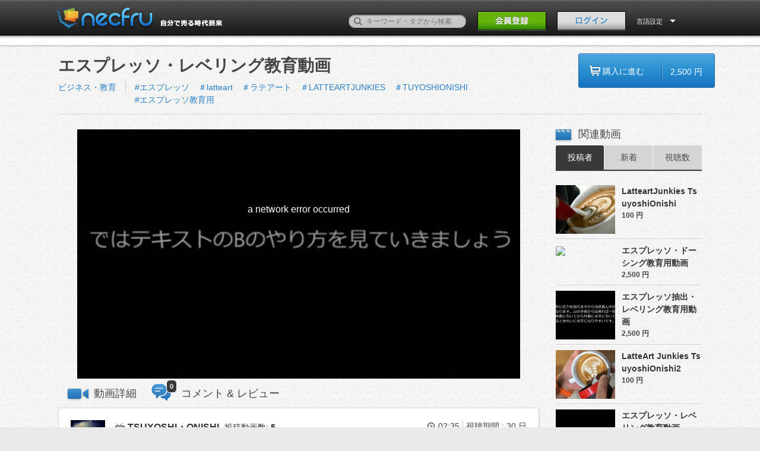

--- FILE ---
content_type: text/html; charset=UTF-8
request_url: https://andsense.necfru.jp/movie/3290
body_size: 5847
content:
<!DOCTYPE HTML>
<!--[if lt IE 9]><html class="no-js oldie classicie" lang="ja"><![endif]-->
<!--[if IE 9]><html class="no-js oldie ie9" lang="ja"><![endif]-->
<!--[if gt IE 9]><!-->
<html class="no-js" lang="ja"><!--<![endif]-->
  <head>
    <meta http-equiv="Content-Type" content="text/html; charset=utf-8">
    <meta name="viewport" content="width=1100, user-scalable=no" />
    <title>エスプレッソ・レベリング教育動画 | necfru《ネクフル》動画販売プラットフォーム
</title>
    <!-- keywords/description -->
    <meta name="keywords" content="動画販売,動画,オンデマンド,販売,購入,necfru,ネクフル">
    <meta name="description" content=" エスプレッソの抽出でドーシングの次に行う作業のレベリングについて動画とテロップにて詳しく説明しています。これからバリスタを目指す方にお勧めです。 ">
    <!-- facebook ogp -->
    <meta property="og:url" content="https://andsense.necfru.jp/movie/3290" />
<meta property="og:title" content="エスプレッソ・レベリング教育動画 | necfru《ネクフル》動画販売プラットフォーム
" />
<meta property="og:description" content=" エスプレッソの抽出でドーシングの次に行う作業のレベリングについて動画とテロップにて詳しく説明しています。これからバリスタを目指す方にお勧めです。 " />
<meta property="og:type" content="movie" />
<meta property="og:image" content="https://andsense.necfru.jp/necfru/img/icon.png" />
<meta property="og:site_name" content="necfru《ネクフル》動画販売プラットフォーム" />
<meta property="fb:app_id" content="1620188141608893" />
    <link rel="alternate" type="application/rss+xml" title="necfru《ネクフル》動画販売プラットフォーム - RSS" href="http://necfru.jp/feed/" />
    <!-- mobile -->
    <meta name="format-detection" content="telephone=no">
    <!-- Google webmaster -->
    <meta name="google-site-verification" content="Il8sE6wcQJY2AjHiw1sam0bKSuZ83Rpel1nI9kMqLv0" />

    
    <!-- stylesheet -->
    <link rel="stylesheet" href="https://andsense.necfru.jp/css/common.css">
<link rel="stylesheet" href="https://andsense.necfru.jp/css/base.css">
<link rel="stylesheet" href="https://andsense.necfru.jp/css/tag.css">
<link rel="stylesheet" href="https://andsense.necfru.jp/css/language/japanese.css">

    <!-- icon -->
    <link rel="shortcut icon" href="https://andsense.necfru.jp/necfru/favicon.ico">
    <meta name="csrf-token" content="soskori0rtBhXdDTdmlXqN0xpptZnEJm3G5P5bzU">
    <!-- script -->

<script src="https://andsense.necfru.jp/js/necfru/modernizr.custom.js"></script>
<script src="https://andsense.necfru.jp/js/necfru/jquery-1.8.1.min.js"></script>

<script src="https://andsense.necfru.jp/js/necfru/jquery.animate-colors-min.js"></script>
<script src="https://andsense.necfru.jp/js/necfru/script.js"></script>

<script src="https://andsense.necfru.jp/js/necfru/common.js"></script>








<!-- Google Tag Manager -->
<script>(function(w,d,s,l,i){w[l]=w[l]||[];w[l].push({'gtm.start':
new Date().getTime(),event:'gtm.js'});var f=d.getElementsByTagName(s)[0],
j=d.createElement(s),dl=l!='dataLayer'?'&l='+l:'';j.async=true;j.src=
'https://www.googletagmanager.com/gtm.js?id='+i+dl;f.parentNode.insertBefore(j,f);
})(window,document,'script','dataLayer','GTM-TN2VM4N');</script>
<!-- End Google Tag Manager -->

  </head>
  <body>
<!-- Google Tag Manager (noscript) -->
<noscript><iframe src="https://www.googletagmanager.com/ns.html?id=GTM-TN2VM4N"
height="0" width="0" style="display:none;visibility:hidden"></iframe></noscript>
<!-- End Google Tag Manager (noscript) -->
    <style>
    [v-cloak] {
      display: none;
    }
  </style>
      <div id="fb-root"></div>
    <div id="app" v-cloak>
    <header class="page-header">
<div class="inner">
  <h1><a href="/"><img src="https://andsense.necfru.jp/necfru/img/japanese/head_logo.png" alt="動画販売プラットフォームのネクフル｜necfru.jp"></a></h1>
  <div class="header-nav">
    <form action="/search" method="get" accept-charset="utf-8" style="margin-top: 0px;" id="search_form">
      <p style="bottom: 5px;">
        <label><input type="text" name="q" id="q" value="" placeholder="キーワード・タグから検索"></label>
        <button><span>検索</span></button>
      </p>
    </form>
          <p class="header-signBtn"><a href="https://andsense.necfru.jp/account"><img src="https://andsense.necfru.jp/necfru/img/japanese/head_signBtn_off.png" width="116" height="33"></a></p>
      <p class="header-loginBtn"><a href="#" @click.prevent="openItem"><img src="https://andsense.necfru.jp/necfru/img/japanese/head_loginBtn_off.png" alt="ログイン" width="116" height="33"></a></p>
        <dl class="header-usermenu header-langmenu">
      <form id="lang_form" name="lang_form" action="" method="post">
      <input type="hidden" name="language" id="language" value="">
      <dt data-dropdown="#dropdown-2" style="color: #fff;">
        言語設定      </dt>
      <dd id="dropdown-2" class="dropdown-menu has-tip">
        <ul class="header-user-navlist">
          <li><a href="/locale/ja">日本語</a></li>
          <li><a href="/locale/en">ENGLISH</a></li>
          
        </ul>
      </dd>
      </form>
    </dl>
  </div>
</div>
</header>
<div class="confirm-drop" id="login_notice" style="display: none;">
  <div class="wordtxt">
    <p class="complete"></p>
  </div>
</div>    <nav class="global-nav" id="global-nav"  style="margin-top: -44px; cursor: pointer;" >
  <div class="inner">
    <!-- global-nav -->
    <ul>
      <li><a href="/"><img src="https://andsense.necfru.jp/necfru/img/nav_home_off.png" alt="Home"></a></li>
      <li><a href="https://andsense.necfru.jp/category/1"><img src="https://andsense.necfru.jp/necfru/img/japanese/nav_entertainment_off.png" alt="エンターテイメント"></a></li>
      <li><a href="https://andsense.necfru.jp/category/2"><img src="https://andsense.necfru.jp/necfru/img/japanese/nav_music_off.png" alt="音楽"></a></li>
      <li><a href="https://andsense.necfru.jp/category/3"><img src="https://andsense.necfru.jp/necfru/img/japanese/nav_sports_off.png" alt="スポーツ"></a></li>
      <li><a href="https://andsense.necfru.jp/category/4"><img src="https://andsense.necfru.jp/necfru/img/japanese/nav_beauty_off.png" alt="美容・健康"></a></li>
      <li><a href="https://andsense.necfru.jp/category/5"><img src="https://andsense.necfru.jp/necfru/img/japanese/nav_buisiness_off.png" alt="ビジネス・教育"></a></li>
      <li><a href="https://andsense.necfru.jp/category/6"><img src="https://andsense.necfru.jp/necfru/img/japanese/nav_life_off.png" alt="ライフスタイル"></a></li>
      
    </ul>
    <!-- // global-nav -->
  </div>
</nav>
    <link rel="stylesheet" href="https://andsense.necfru.jp/css/video/select-styles.css">




<div class="main02 cf">
  <div class="inner-contents02 cf" id="app">

    <section class="video-top cf">
      <!-- Left Side Start -->
      <div class="left-contents">
        <h1 style="width: 770px;">エスプレッソ・レベリング教育動画</h1>
        <ul class="category1 cf">
          <li>
            <a href="https://andsense.necfru.jp/category/5">ビジネス・教育</a>
          </li>
        </ul>
        <ul class="category2">
                    <li><a href="https://andsense.necfru.jp/tag/3822">#エスプレッソ</a></li>
                    <li><a href="https://andsense.necfru.jp/tag/3825">＃latteart</a></li>
                    <li><a href="https://andsense.necfru.jp/tag/3856">＃ラテアート</a></li>
                    <li><a href="https://andsense.necfru.jp/tag/3857">＃LATTEARTJUNKIES</a></li>
                    <li><a href="https://andsense.necfru.jp/tag/3858">＃TUYOSHIONISHI</a></li>
                    <li><a href="https://andsense.necfru.jp/tag/3847">#エスプレッソ教育用</a></li>
                  </ul>
      </div>
      <!-- Left Side End -->
      <!-- Purchase Btn Start -->
      <div class="right-contents">
                <a href="https://andsense.necfru.jp/movie/3290/payment">
          <div class=" blue-buy-btn cf" id="click" >
            <ul>
              <li class="buy-btn-blu">購入に進む
              </li>
              <li class="buy-btn-blu02">2,500 円</li>
            </ul>
          </div>
        </a>
              </div>
      <!-- Purchase Btn End -->
      <div class="video-borderline">
        <img src="https://andsense.necfru.jp/necfru/img/video/border-line.gif" alt="ボーダーライン">
      </div>
    </section>

    <div class="video-main-contents cf">
      <div class="left-contents">
        <section class="videosection cf">
                       <player-component token="eyJraWQiOiJQUHhJdzlkSTFjNHQiLCJ0eXAiOiJKV1QiLCJhbGciOiJFUzI1NiJ9.eyJjIjoie1wiYWNsXCI6NixcImlkXCI6XCJQUHhJdzlkSTFjNHRcIixcImRvbWFpblwiOltcIm5lY2ZydS5qcFwiXX0iLCJpc3MiOiJGbG93cGxheWVyIn0.NxQDLwrNeg9S-SRelSHE0l-QDt2CL66xfWEnzO4abY1ZBn7dGarIWfFIywD2D-igEkzPzZJCzCjPs0e3qcqahA"
  manifest="https://remreg.necfru.jp/necfru.jp/3290/hls/sample_playlist.m3u8"
  poster="//d3rzrt31mqypcm.cloudfront.net/necfru.jp/www/upload/thumb//4141/thumb1_53ed7abde8229.jpg"></player-component>
                  </section>
        <section class="videosection cf">
          
                  </section>

        <ul class="contents_menu cf" id="contents_menu">
          <li id="menu_description" >
            <h2 @click="movie_comment_panel=false">動画詳細</h2>
          </li>
          <li id="menu_comment" >
            <h2 @click="movie_comment_panel=true">コメント &amp; レビュー</h2>
            <span class="count">0</span>
          </li>
        </ul>

        <!-- video description -->
        <article class="article" v-show="movie_comment_panel == false">
          <header class="cf">
            <div class="user cf">
              <div class="picture">
                <a href="/user/4141">
                  <img src="//d3rzrt31mqypcm.cloudfront.net/necfru.jp/www/upload/photo/4141/profile_1407899258.jpg">
                </a>
              </div>
              <div class="datas">
                <p>
                  <span class="name">
                    <a href="/user/4141">TSUYOSHI・ONISHI</a>
                  </span>
                  <span class="counter">
                    <a href="/user/4141">投稿動画数:
                      <em>5</em>
                    </a>
                  </span>
                </p>
                              </div>
              <!--end .datas -->
            </div>
            <!--end .user -->
            <div class="buttons cf">
                                        </div>
            <div class="play_infos">
              <ul>
                <!--<li>12 view</li>-->
                <li class="clock">02:35</li>
                <li>視聴期間 :  30 日</li>
              </ul>
            </div>
          </header>
          <movie-description :description="&quot;\u30a8\u30b9\u30d7\u30ec\u30c3\u30bd\u306e\u62bd\u51fa\u3067\u30c9\u30fc\u30b7\u30f3\u30b0\u306e\u6b21\u306b\u884c\u3046\u4f5c\u696d\u306e&lt;br \/&gt;\u30ec\u30d9\u30ea\u30f3\u30b0\u306b\u3064\u3044\u3066\u52d5\u753b\u3068\u30c6\u30ed\u30c3\u30d7\u306b\u3066\u8a73\u3057\u304f\u8aac\u660e\u3057\u3066\u3044\u307e\u3059\u3002\u3053\u308c\u304b\u3089\u30d0\u30ea\u30b9\u30bf\u3092\u76ee\u6307\u3059\u65b9\u306b\u304a\u52e7\u3081\u3067\u3059\u3002&quot;"></movie-description>

         
          <p class="cdate">2014-08-15 12:06:34　に投稿</p>
          <div class="cf">
            <ul class="btn">

              <li>
                <fb-like-button :link="'https://andsense.necfru.jp/movie/3290'" />
              </li>
              <li>
                <tw-share-button :link="'https://andsense.necfru.jp/movie/3290'" />
              </li>
              <li>
                <span class="btn_grey" id="btn_embed_code" @click="toggleEmbedOptions">
                  <span>埋め込みコード</span>
                </span>
              </li>
            </ul>
            <!-- Purchase Btn Start -->
            <div style="float:right; margin-bottom: 10px;">
                            <a href="https://andsense.necfru.jp/movie/3290/payment">
                <div class=" blue-buy-btn cf" id="click" >
                  <ul>
                    <li class="buy-btn-blu">購入に進む</li>
                    <li class="buy-btn-blu02">2,500 円</li>
                  </ul>
                </div>
              </a>
                          </div>
            <!-- Purchase Btn End -->
            <movie-embed-layout ref="embed_options" :link="'https://andsense.necfru.jp/movie/3290/embed'" />
            
          </div>
        </article>
        <!-- comments -->
        <article class="article" v-show="movie_comment_panel">
          <div class="timeline_wrap">
                        <div id="timeline_ajax">
                            <p class="default_message">まだコメントがありません。</p>
                          </div>
          </div>
        </article>

      </div>

      <aside>
        <h2 class="title">関連動画</h2>
        <div class="rank-wrapper">
          <nav class="category cf">
            <ul class="cf" id="switch">
              <li  class="active"  data-mode="order_user">
                <a href="#" >投稿者</a>
              </li>
              <li >
                <a href="https://andsense.necfru.jp/movie/3290?sort=2" >新着</a>
              </li>
              <!--<li data-mode="order_fav">
                        <a href="javascript:void(0)" onclick="return false;">人気順</a>
              </li>-->
              <li >
                <a href="https://andsense.necfru.jp/movie/3290?sort=6" >視聴数</a>
              </li>
            </ul>
          </nav>
          <div id="posted_movies">
            
            <ul class="tab_content">
                            <li id="click" class="bl-hot" style="cursor: pointer;">
                <dl class="ranking cf">
                  <dt>
                    <a href="https://andsense.necfru.jp/movie/3281" class="bl-bigger">
                      <img src="//d3rzrt31mqypcm.cloudfront.net/necfru.jp/www/upload/thumb//4141/thumb9_53ead7bf05b46.jpg">
                    </a>
                  </dt>
                  <dd class="ranking-title">
                    <a class="break_all bl-bigger" href="https://andsense.necfru.jp/movie/3281">LatteartJunkies  TsuyoshiOnishi</a>
                  </dd>
                  <!--<dd class="ranking-view">125View</dd>-->
                  <dd class="ranking-price">100 円</dd>
                </dl>
              </li>
                            <li id="click" class="bl-hot" style="cursor: pointer;">
                <dl class="ranking cf">
                  <dt>
                    <a href="https://andsense.necfru.jp/movie/3285" class="bl-bigger">
                      <img src="//d3rzrt31mqypcm.cloudfront.net/necfru.jp/www/upload/thumb//4141/">
                    </a>
                  </dt>
                  <dd class="ranking-title">
                    <a class="break_all bl-bigger" href="https://andsense.necfru.jp/movie/3285">エスプレッソ・ドーシング教育用動画</a>
                  </dd>
                  <!--<dd class="ranking-view">125View</dd>-->
                  <dd class="ranking-price">2,500 円</dd>
                </dl>
              </li>
                            <li id="click" class="bl-hot" style="cursor: pointer;">
                <dl class="ranking cf">
                  <dt>
                    <a href="https://andsense.necfru.jp/movie/3287" class="bl-bigger">
                      <img src="//d3rzrt31mqypcm.cloudfront.net/necfru.jp/www/upload/thumb//4141/thumb9_53f6d72701d62.jpg">
                    </a>
                  </dt>
                  <dd class="ranking-title">
                    <a class="break_all bl-bigger" href="https://andsense.necfru.jp/movie/3287">エスプレッソ抽出・レベリング教育用動画</a>
                  </dd>
                  <!--<dd class="ranking-view">125View</dd>-->
                  <dd class="ranking-price">2,500 円</dd>
                </dl>
              </li>
                            <li id="click" class="bl-hot" style="cursor: pointer;">
                <dl class="ranking cf">
                  <dt>
                    <a href="https://andsense.necfru.jp/movie/3288" class="bl-bigger">
                      <img src="//d3rzrt31mqypcm.cloudfront.net/necfru.jp/www/upload/thumb//4141/thumb9_53ec24e12c353.jpg">
                    </a>
                  </dt>
                  <dd class="ranking-title">
                    <a class="break_all bl-bigger" href="https://andsense.necfru.jp/movie/3288">LatteArt Junkies TsuyoshiOnishi2</a>
                  </dd>
                  <!--<dd class="ranking-view">125View</dd>-->
                  <dd class="ranking-price">100 円</dd>
                </dl>
              </li>
                            <li id="click" class="bl-hot" style="cursor: pointer;">
                <dl class="ranking cf">
                  <dt>
                    <a href="https://andsense.necfru.jp/movie/3290" class="bl-bigger">
                      <img src="//d3rzrt31mqypcm.cloudfront.net/necfru.jp/www/upload/thumb//4141/thumb9_53ed7abe27034.jpg">
                    </a>
                  </dt>
                  <dd class="ranking-title">
                    <a class="break_all bl-bigger" href="https://andsense.necfru.jp/movie/3290">エスプレッソ・レベリング教育動画</a>
                  </dd>
                  <!--<dd class="ranking-view">125View</dd>-->
                  <dd class="ranking-price">2,500 円</dd>
                </dl>
              </li>
                          </ul>
            
            <!--<input type="hidden" name="id" id="id" value="2923"/>-->
            <!--<input type="hidden" name="page" id="page" value="0"/>-->
          </div>
          <!-- posted_movies End-->
        </div>
        <!-- rank-wrapper End-->
      </aside>

<!--
<script type="text/javascript">
$(function(){
  var limitedH = '105px';
  var fullH = $('#movie_description').height();
  if($('#movie_description').height() > 105){
    $('#movie_description').css({ height:limitedH });
    $('#movie_description_toggle_switch').show();
  }
  $('#movie_description_toggle_switch').click(function(){
    var $descipriton = $('#movie_description');
    if($descipriton.height() <= 105){
      $descipriton.animate({ height:fullH + "px" },300);
      $(this).removeClass('open').addClass('close').text("閉じる");
    } else {
      $(this).removeClass('close').addClass('open').text("続きを見る");
      $descipriton.animate({ height:limitedH },300);
    }
  });

  $('.embed-layout-options').change(function(){
    var embed_width = $('option:selected', this).data('width');
    var embed_height = $('option:selected', this).data('height');
    var embed_tag_area = $('.embed-textarea');
    embed_tag_area.val(
      embed_tag_area.val()
        .replace(/width="[0-9]*"/, 'width="' + embed_width + '"')
        .replace(/height="[0-9]*"/, 'height="' + embed_height + '"')
    );
  });

  $('#btn_embed_code').on('click', function() {
    $('#embed_code_area').slideToggle(200);
    $(this).toggleClass('btn_grey_on');
  });

  // change left tab.
  // init
  $('#contents_menu li').css({ opacity: 0.6 });
  $('#contents_menu li').eq(0).css({ opacity: 1 });

  $('.article').hide();
  $('.article').eq(0).show();

  // tab click
  $('#contents_menu li').click(function(){
    // change active tab
    $('.article').hide();
    $('.article').eq($(this).index()).show();
    // change menu opacity
    $('#contents_menu li').css({ opacity: 0.6 })
    $(this).css({ opacity: 1 })
  });
});
</script>
-->
    </div>

    <ul class="footer-nav clear">
  <li><a href="http://necfru.com/" target="_blank">運営会社</a></li>
  <li><a href="https://andsense.necfru.jp/news">ニュース</a></li>
  <li><a href="https://andsense.necfru.jp/qa/buyer">よくある質問</a></li>
  
  <li><a href="https://necfru.com/blog/" target="_blank">ブログ</a></li>
  <li><a href="https://necfru.com/streamsync/" target="_blank">StreamSync</a></li>
  <li><a href="https://andsense.necfru.jp/policy">利用規約</a></li>
  <li><a href="https://andsense.necfru.jp/privacy">プライバシーポリシー</a></li>
  <li><a href="https://andsense.necfru.jp/law">特定商取引法</a></li>
  <li><a href="https://andsense.necfru.jp/affilli">アフィリエイトプログラム</a></li>
  <li><a href="/contact" class="modal-contact-link">お問い合わせ</a></li>
</ul>  </div>
  <div id="goToTop" v-show="toTopShow()" v-cloak><a href="#" v-scroll-to="'body'"><img src="https://andsense.necfru.jp/necfru/img/to_top.png" alt="ページのトップへ"></a></div>
</div>
    <login ref="login"
        :login_post="'https://andsense.necfru.jp/login'"
        :fblogin="'https://andsense.necfru.jp/auth/login'"
        :forget="'https://andsense.necfru.jp/email'"
        :account="'https://andsense.necfru.jp/account'"
        :fbappid="'1620188141608893'"
        :lp="'japanese'"></login>
    <login-notice :message="''" />
    </div>
    <!-- page footer -->
    <style type="text/css">
  .page-footer {
    display: none;
  }
</style>
<footer id="page-footer" class="page-footer" >
  <div class="inner cf">
    <div class="corp-link">
      <div>
        <h2><a href="https://andsense.necfru.jp"><img src="https://andsense.necfru.jp/necfru/img/foot_logo.png" alt="Necfru"></a></h2>
        <ul>
          <li><a href="https://www.facebook.com/Necfru?sk=app_208195102528120" target="_blank"><img src="https://andsense.necfru.jp/necfru/img/ic-fb_off.png" alt="Facebookページ" width="9" height="20"></a>
          </li>
          <li><a href="https://twitter.com/necfru" target="_blank"><img src="https://andsense.necfru.jp/necfru/img/ic-tw_off.png" alt="Twitterサイト" width="22" height="18"></a>
          </li>
        </ul>
      </div>
      <p><small>(C) 2026 Necfru All Rights Reserved.</small></p>
    </div>
    <div class="license-info cf">
      <div>
        <dl>
          <dt><img src="https://andsense.necfru.jp/necfru/img/foot_jasrac-logo.png" alt="JASRAC" width="70" height="70"></dt>
          <dd>JASRAC許諾番号：9013463001Y45123</dd>
        </dl>
        <dl>
          <dt><img src="https://andsense.necfru.jp/necfru/img/foot_jrc-logo.png" alt="JRC" width="100" height="35">
          </dt>
          <dd>JRC許諾番号：X000497B01L</dd>
        </dl>
        <dl>
          <dt><img src="https://andsense.necfru.jp/necfru/img/foot_e-licence-logo.png" alt="e-Licence" width="120" height="60"></dt>
          <dd>利用許諾番号：第ID24239号</dd>
        </dl>
      </div>
    </div>
  </div>
</footer>
    <!-- //page footer -->
        <script src="https://andsense.necfru.jp/js/necfru/necfru.js"></script>
            <script src="https://andsense.necfru.jp/js/app.js" defer></script>
        <script src="/lang-ja.js"></script>
      </body>
</html>